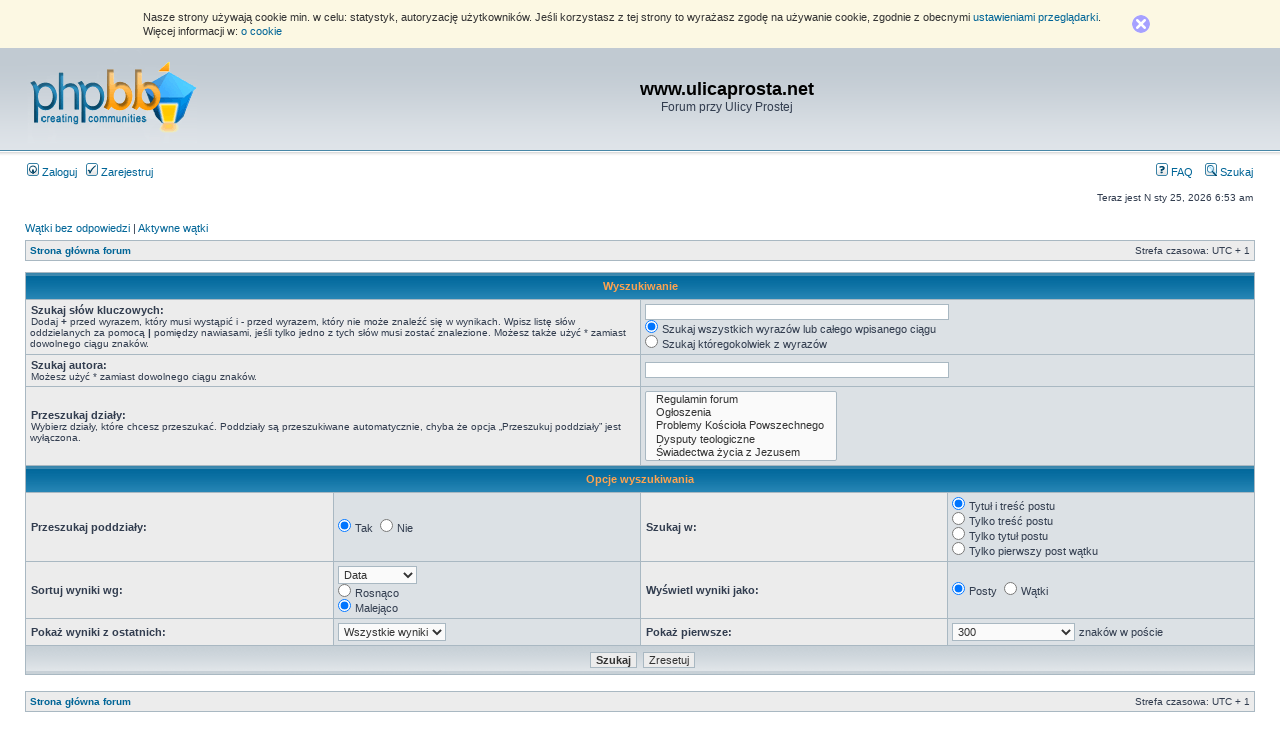

--- FILE ---
content_type: text/html; charset=UTF-8
request_url: http://www.forum.ulicaprosta.net/search.php?sid=0f3eb77c382755b28f44b6c16bbd3807
body_size: 5381
content:
<!DOCTYPE html PUBLIC "-//W3C//DTD XHTML 1.0 Transitional//EN" "http://www.w3.org/TR/xhtml1/DTD/xhtml1-transitional.dtd">
<html xmlns="http://www.w3.org/1999/xhtml" dir="ltr" lang="pl-pl" xml:lang="pl-pl">
<head>

<meta http-equiv="content-type" content="text/html; charset=UTF-8" />
<meta http-equiv="content-language" content="pl-pl" />
<meta http-equiv="content-style-type" content="text/css" />
<meta http-equiv="imagetoolbar" content="no" />
<meta name="resource-type" content="document" />
<meta name="distribution" content="global" />
<meta name="keywords" content="" />
<meta name="description" content="" />

<title>www.ulicaprosta.net &bull; Szukaj</title>



<link rel="stylesheet" href="./styles/subsilver2/theme/stylesheet.css" type="text/css" />

<script type="text/javascript">
// <![CDATA[


function popup(url, width, height, name)
{
	if (!name)
	{
		name = '_popup';
	}

	window.open(url.replace(/&amp;/g, '&'), name, 'height=' + height + ',resizable=yes,scrollbars=yes,width=' + width);
	return false;
}

function jumpto()
{
	var page = prompt('Wprowadź numer strony, do której chcesz przejść:', '');
	var per_page = '';
	var base_url = '';

	if (page !== null && !isNaN(page) && page == Math.floor(page) && page > 0)
	{
		if (base_url.indexOf('?') == -1)
		{
			document.location.href = base_url + '?start=' + ((page - 1) * per_page);
		}
		else
		{
			document.location.href = base_url.replace(/&amp;/g, '&') + '&start=' + ((page - 1) * per_page);
		}
	}
}

/**
* Find a member
*/
function find_username(url)
{
	popup(url, 760, 570, '_usersearch');
	return false;
}

/**
* Mark/unmark checklist
* id = ID of parent container, name = name prefix, state = state [true/false]
*/
function marklist(id, name, state)
{
	var parent = document.getElementById(id);
	if (!parent)
	{
		eval('parent = document.' + id);
	}

	if (!parent)
	{
		return;
	}

	var rb = parent.getElementsByTagName('input');
	
	for (var r = 0; r < rb.length; r++)
	{
		if (rb[r].name.substr(0, name.length) == name)
		{
			rb[r].checked = state;
		}
	}
}



// ]]>
</script>
</head>
<body class="ltr">

<a name="top"></a>

<div id="wrapheader">

	<div id="logodesc">
		<table width="100%" cellspacing="0">
		<tr>
			<td><a href="./index.php?sid=ca104983ee8093b2269ab7b36ead86ee"><img src="./styles/subsilver2/imageset/site_logo.gif" width="170" height="94" alt="" title="" /></a></td>
			<td width="100%" align="center"><h1>www.ulicaprosta.net</h1><span class="gen">Forum przy Ulicy Prostej</span></td>
		</tr>
		</table>
	</div>

	<div id="menubar">
		<table width="100%" cellspacing="0">
		<tr>
			<td class="genmed">
				<a href="./ucp.php?mode=login&amp;sid=ca104983ee8093b2269ab7b36ead86ee"><img src="./styles/subsilver2/theme/images/icon_mini_login.gif" width="12" height="13" alt="*" /> Zaloguj</a>&nbsp; &nbsp;<a href="./ucp.php?mode=register&amp;sid=ca104983ee8093b2269ab7b36ead86ee"><img src="./styles/subsilver2/theme/images/icon_mini_register.gif" width="12" height="13" alt="*" /> Zarejestruj</a>
					
			</td>
			<td class="genmed" align="right">
				<a href="./faq.php?sid=ca104983ee8093b2269ab7b36ead86ee"><img src="./styles/subsilver2/theme/images/icon_mini_faq.gif" width="12" height="13" alt="*" /> FAQ</a>
				&nbsp; &nbsp;<a href="./search.php?sid=ca104983ee8093b2269ab7b36ead86ee"><img src="./styles/subsilver2/theme/images/icon_mini_search.gif" width="12" height="13" alt="*" /> Szukaj</a>
			</td>
		</tr>
		</table>
	</div>

	<div id="datebar">
		<table width="100%" cellspacing="0">
		<tr>
			<td class="gensmall"></td>
			<td class="gensmall" align="right">Teraz jest N sty 25, 2026 6:53 am<br /></td>
		</tr>
		</table>
	</div>

</div>

<div id="wrapcentre">

	
	<p class="searchbar">
		<span style="float: left;"><a href="./search.php?search_id=unanswered&amp;sid=ca104983ee8093b2269ab7b36ead86ee">Wątki bez odpowiedzi</a> | <a href="./search.php?search_id=active_topics&amp;sid=ca104983ee8093b2269ab7b36ead86ee">Aktywne wątki</a></span>
		
	</p>
	

	<br style="clear: both;" />

	<table class="tablebg" width="100%" cellspacing="1" cellpadding="0" style="margin-top: 5px;">
	<tr>
		<td class="row1">
			<p class="breadcrumbs"><a href="./index.php?sid=ca104983ee8093b2269ab7b36ead86ee">Strona główna forum</a></p>
			<p class="datetime">Strefa czasowa: UTC + 1 </p>
		</td>
	</tr>
	</table>

	<br />

<div id="pagecontent">

	<form method="get" action="./search.php">
	
	<table class="tablebg" width="100%" cellspacing="1">
	<tr>
		<th colspan="4">Wyszukiwanie</th>
	</tr>
	<tr>
		<td class="row1" colspan="2" width="50%"><b class="genmed">Szukaj słów kluczowych: </b><br /><span class="gensmall">Dodaj <strong>+</strong> przed wyrazem, który musi wystąpić i <strong>-</strong> przed wyrazem, który nie może znaleźć się w wynikach. Wpisz listę słów oddzielanych za pomocą <strong>|</strong> pomiędzy nawiasami, jeśli tylko jedno z tych słów musi zostać znalezione. Możesz także użyć * zamiast dowolnego ciągu znaków.</span></td>
		<td class="row2" colspan="2" valign="top"><input type="text" style="width: 300px" class="post" name="keywords" size="30" /><br /><input type="radio" class="radio" name="terms" value="all" checked="checked" /> <span class="genmed">Szukaj wszystkich wyrazów lub całego wpisanego ciągu</span><br /><input type="radio" class="radio" name="terms" value="any" /> <span class="genmed">Szukaj któregokolwiek z wyrazów</span></td>
	</tr>
	<tr>
		<td class="row1" colspan="2"><b class="genmed">Szukaj autora:</b><br /><span class="gensmall">Możesz użyć * zamiast dowolnego ciągu znaków.</span></td>
		<td class="row2" colspan="2" valign="middle"><input type="text" style="width: 300px" class="post" name="author" size="30" /></td>
	</tr>
	<tr>
		<td class="row1" colspan="2"><b class="genmed">Przeszukaj działy: </b><br /><span class="gensmall">Wybierz działy, które chcesz przeszukać. Poddziały są przeszukiwane automatycznie, chyba że opcja „Przeszukuj poddziały” jest wyłączona.</span></td>
		<td class="row2" colspan="2"><select name="fid[]" multiple="multiple" size="5"><option value="7">&nbsp; &nbsp;Regulamin forum</option><option value="11">&nbsp; &nbsp;Ogłoszenia</option><option value="1">&nbsp; &nbsp;Problemy Kościoła Powszechnego</option><option value="2">&nbsp; &nbsp;Dysputy teologiczne</option><option value="5">&nbsp; &nbsp;Świadectwa życia z Jezusem</option><option value="8">&nbsp; &nbsp;Życie codzienne chrześcijan</option><option value="6">&nbsp; &nbsp;Historia Kościoła</option><option value="10">&nbsp; &nbsp;Kawiarenka</option><option value="3">&nbsp; &nbsp;Archiwum</option></select></td>
	</tr>
	<tr>
		<th colspan="4">Opcje wyszukiwania</th>
	</tr>
	<tr>
		<td class="row1" width="25%" nowrap="nowrap"><b class="genmed">Przeszukaj poddziały: </b></td>
		<td class="row2" width="25%" nowrap="nowrap"><input type="radio" class="radio" name="sc" value="1" checked="checked" /> <span class="genmed">Tak</span>&nbsp;&nbsp;<input type="radio" class="radio" name="sc" value="0" /> <span class="genmed">Nie</span></td>
		<td class="row1" width="25%" nowrap="nowrap"><b class="genmed">Szukaj w: </b></td>
		<td class="row2" width="25%" nowrap="nowrap"><input type="radio" class="radio" name="sf" value="all" checked="checked" /> <span class="genmed">Tytuł i treść postu</span><br /><input type="radio" class="radio" name="sf" value="msgonly" /> <span class="genmed">Tylko treść postu</span> <br /><input type="radio" class="radio" name="sf" value="titleonly" /> <span class="genmed">Tylko tytuł postu</span> <br /><input type="radio" class="radio" name="sf" value="firstpost" /> <span class="genmed">Tylko pierwszy post wątku</span></td>
	</tr>
	<tr>
		<td class="row1"><b class="genmed">Sortuj wyniki wg: </b></td>
		<td class="row2" nowrap="nowrap"><select name="sk" id="sk"><option value="a">Autor</option><option value="t" selected="selected">Data</option><option value="f">Dział</option><option value="i">Tytuł wątku</option><option value="s">Tytuł postu</option></select><br /><input type="radio" class="radio" name="sd" value="a" /> <span class="genmed">Rosnąco</span><br /><input type="radio" class="radio" name="sd" value="d" checked="checked" /> <span class="genmed">Malejąco</span></td>
		<td class="row1" nowrap="nowrap"><b class="genmed">Wyświetl wyniki jako: </b></td>
		<td class="row2" nowrap="nowrap"><input type="radio" class="radio" name="sr" value="posts" checked="checked" /> <span class="genmed">Posty</span>&nbsp;&nbsp;<input type="radio" class="radio" name="sr" value="topics" /> <span class="genmed">Wątki</span></td>
	</tr>
	<tr>
		<td class="row1" width="25%"><b class="genmed">Pokaż wyniki z ostatnich: </b></td>
		<td class="row2" width="25%" nowrap="nowrap"><select name="st" id="st"><option value="0" selected="selected">Wszystkie wyniki</option><option value="1">dzień</option><option value="7">tydzień</option><option value="14">2 tygodnie</option><option value="30">miesiąc</option><option value="90">3 miesiące</option><option value="180">6 miesięcy</option><option value="365">rok</option></select></td>
		<td class="row1" nowrap="nowrap"><b class="genmed">Pokaż pierwsze: </b></td>
		<td class="row2" nowrap="nowrap"><select name="ch"><option value="-1">Wszystkie dostępne</option><option value="0">0</option><option value="25">25</option><option value="50">50</option><option value="100">100</option><option value="200">200</option><option value="300" selected="selected">300</option><option value="400">400</option><option value="500">500</option><option value="600">600</option><option value="700">700</option><option value="800">800</option><option value="900">900</option><option value="1000">1000</option></select> <span class="genmed">znaków w poście</span></td>
	</tr>
	<tr>
		<td class="cat" colspan="4" align="center"><input type="hidden" name="t" value="0" />
<input type="hidden" name="sid" value="ca104983ee8093b2269ab7b36ead86ee" />
<input class="btnmain" name="submit" type="submit" value="Szukaj" />&nbsp;&nbsp;<input class="btnlite" type="reset" value="Zresetuj" /></td>
	</tr>
	</table>
	
	</form>

	<br clear="all" />

	

	</div>

	<table class="tablebg" width="100%" cellspacing="1" cellpadding="0" style="margin-top: 5px;">
	<tr>
		<td class="row1">
			<p class="breadcrumbs"><a href="./index.php?sid=ca104983ee8093b2269ab7b36ead86ee">Strona główna forum</a></p>
			<p class="datetime">Strefa czasowa: UTC + 1 </p>
		</td>
	</tr>
	</table>

	<br clear="all" />

	<div align="right">
	<form method="post" name="jumpbox" action="./viewforum.php?sid=ca104983ee8093b2269ab7b36ead86ee" onsubmit="if(document.jumpbox.f.value == -1){return false;}">

	<table cellspacing="0" cellpadding="0" border="0">
	<tr>
		<td nowrap="nowrap"><span class="gensmall">Skocz do:</span>&nbsp;<select name="f" onchange="if(this.options[this.selectedIndex].value != -1){ document.forms['jumpbox'].submit() }">

		
			<option value="-1">Wybierz dział</option>
		<option value="-1">------------------</option>
			<option value="12">Tematy ogólne</option>
		
			<option value="7">&nbsp; &nbsp;Regulamin forum</option>
		
			<option value="11">&nbsp; &nbsp;Ogłoszenia</option>
		
			<option value="1">&nbsp; &nbsp;Problemy Kościoła Powszechnego</option>
		
			<option value="2">&nbsp; &nbsp;Dysputy teologiczne</option>
		
			<option value="5">&nbsp; &nbsp;Świadectwa życia z Jezusem</option>
		
			<option value="8">&nbsp; &nbsp;Życie codzienne chrześcijan</option>
		
			<option value="6">&nbsp; &nbsp;Historia Kościoła</option>
		
			<option value="10">&nbsp; &nbsp;Kawiarenka</option>
		
			<option value="3">&nbsp; &nbsp;Archiwum</option>
		

		</select>&nbsp;<input class="btnlite" type="submit" value="Przejdź" /></td>
	</tr>
	</table>

	</form>
</div>

<script type="text/javascript">
// <![CDATA[
	(function()
	{
		var elements = document.getElementsByName("keywords");
		for (var i = 0; i < elements.length; ++i)
		{
			if (elements[i].tagName.toLowerCase() == 'input')
			{
				elements[i].focus();
				break;
			}
		}
	})();
// ]]>
</script>


</div>

<div id="wrapfooter">
	
	<span class="copyright">POWERED_BY
	<br />Przyjazne użytkownikom polskie wsparcie phpBB3 - <a href="http://phpbb3.pl">phpBB3.PL</a> <!-- Jeżeli chcesz usunąć tę wiadomość, znajdziesz ją w pliku language/pl/common.php. Prosimy jednak o nie usuwanie jej, a przynajmniej zostawienie samego linku do phpBB3.PL --></span>
</div>

</body>
</html>﻿<script type="text/javascript">

var cookie_info_url="/o_cookies.pdf";

/////////////////////////////////////////////
var cookie_date = new Date();
var one_year = new Date(cookie_date.getTime() + 365 * 24 * 60 * 60 * 1000);
var cookie_date_expiry = new Date(one_year.getFullYear(),one_year.getMonth(),one_year.getDate());

function setCookieAccept(name, value) {
  document.cookie=name + "=" + escape(value) + "; expires=" + cookie_date_expiry.toGMTString();
}

function set_cookie_accept() {
  setCookieAccept('cookie_accept','1');
  document.getElementById('cookie_div').style.display='none';
}

var cookie_browsers = {
  firefox: 'http://support.mozilla.org/pl/kb/W%C5%82%C4%85czanie%20i%20wy%C5%82%C4%85czanie%20obs%C5%82ugi%20ciasteczek',
  chrome: 'http://support.google.com/chrome/bin/answer.py?hl=pl&answer=95647',
  msie: 'http://windows.microsoft.com/pl-pl/internet-explorer/change-ie-settings#ie=ie-',
  opera: 'http://help.opera.com/Linux/12.10/pl/cookies.html',
  safari: 'http://support.apple.com/kb/ph5042'
};
var cookie_browser = navigator.userAgent.match(/(firefox|chrome|msie|opera|safari)\/?\s*/i);
cookie_browser = cookie_browser[1].toLowerCase();
var cookie_support = cookie_browsers[cookie_browser];

var cookie_html = '';
cookie_html +="<div id='cookie_div' style='position: relative; background-color: #fcf8e3; margin: 0;'>\n";
cookie_html +="<div style='position: relative; width: 990px; margin: 0px auto; padding: 10px 20px 10px 15px; color: rgb(51, 51, 51); font-style: normal; font-variant: normal; font-weight: normal; font-size: 11px; line-height: 14px; font-family: Tahoma, Arial, Ubuntu, Helvetica, sans-serif;'>\n";
cookie_html +="<p style='padding: 0px; margin: 0px; color: rgb(51, 51, 51); font-style: normal; font-variant: normal; font-weight: normal; font-size: 11px; line-height: 14px; font-family: Tahoma, Arial, Ubuntu, Helvetica, sans-serif; width: 982px;'>\n";
cookie_html +="Nasze strony używają cookie min. w celu: statystyk, autoryzację użytkowników.\n";
cookie_html +="Jeśli korzystasz z tej strony to wyrażasz zgodę na używanie cookie, zgodnie z obecnymi <a href='"+cookie_support+"' target='_blank'>ustawieniami przeglądarki</a>.\n";
cookie_html +="Więcej informacji w: <a href='"+cookie_info_url+"' target='_blank'>o cookie</a>\n";
cookie_html +="</p>\n";
cookie_html +="<div style='position: absolute; top: 15px; right: 3px; width: 18px; height: 18px; background-image: url(http://videoad.plocman.com/cookie/x.png); cursor: pointer; background-repeat: no-repeat;' onclick='javascript:set_cookie_accept()'></div>\n";
cookie_html +="</div>\n";
cookie_html +="</div>\n";

var cookieDiv=document.createElement("div");
cookieDiv.innerHTML = cookie_html;
document.body.insertBefore(cookieDiv,document.body.firstChild);
</script>
